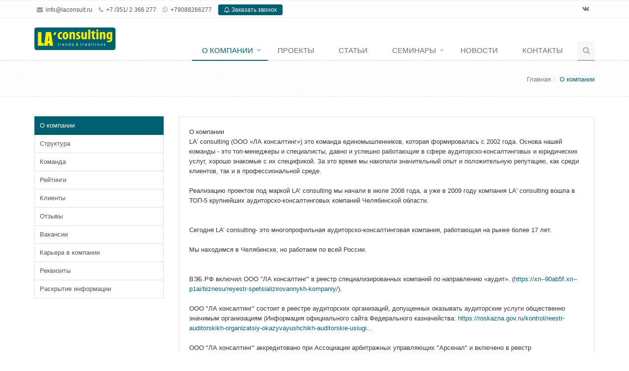

--- FILE ---
content_type: text/html; charset=UTF-8
request_url: https://laconsult.ru/about/
body_size: 6593
content:
<!DOCTYPE html>
<!--[if IE 8]> <html lang="en" class="ie8"> <![endif]-->
<!--[if IE 9]> <html lang="en" class="ie9"> <![endif]-->
<!--[if !IE]><!--> <html lang="en"> <!--<![endif]-->
<head>
    
	<meta http-equiv="Content-Type" content="text/html; charset=UTF-8" />
<meta name="description" content="Бухгалтерское агентство LA’consulting работает в сфере аудиторско-консалтинговых и юридических услуг с 2002 года не только в Челябинске, но и по всей России. В 2009 году вошла в ТОП-5 крупнейших аудиторско-консалтинговых компаний Челябинской области." />
<link href="//fonts.googleapis.com/css?family=Open+Sans:400,300,600&amp;subset=cyrillic,latin" type="text/css"  rel="stylesheet" />
<link href="//maxcdn.bootstrapcdn.com/font-awesome/4.4.0/css/font-awesome.min.css" type="text/css"  rel="stylesheet" />
<link href="/bitrix/cache/css/s1/bizsolutions.alpha/template_b931537cedd70ae6a69bc0378811f23a/template_b931537cedd70ae6a69bc0378811f23a_v1.css?1761543846393488" type="text/css"  data-template-style="true" rel="stylesheet" />
<link rel="shortcut icon" href="/favicon.ico">
<meta name="viewport" content="width=device-width, initial-scale=1.0">



<script  src="/bitrix/cache/js/s1/bizsolutions.alpha/template_e10f287e944c6a53e265c87c1f0f51e4/template_e10f287e944c6a53e265c87c1f0f51e4_v1.js?1761543846452305"></script>

	<title>ЛА консалтинг - многопрофильная бухгалтерская компания в Челябинске</title>
	<link rel="shortcut icon" href="/favicon.ico" type="image/x-icon">
	<link rel="icon" href="/favicon.ico" type="image/x-icon">
		<meta name="cmsmagazine" content="dfd5c6bcefa9b2c1f3a96e57c71933cc" />
	<meta name="mailru-verification" content="eedc309263ab32ce" />
	<script src="https://www.google.com/recaptcha/api.js?render=6LerBMIUAAAAAOVi1fWcLCpmQHi6GaytGKMSGxv-"></script>
	<script>
  grecaptcha.ready(function() {
      grecaptcha.execute('6LerBMIUAAAAAOVi1fWcLCpmQHi6GaytGKMSGxv-', {action: 'homepage'}).then(function(token) {
          $('form').each(function() {
			$(this).prepend('<input type="hidden" name="token" value="'+token+'">');
			$(this).prepend('<input type="hidden" name="action" value="homepage">');
		  });
      });
  });
  </script>
	<!-- Создание сайта: интернет-агентство creative.bz  -->
</head>

<body>

<!-- Yandex.Metrika counter -->
<script type="text/javascript" >
   (function(m,e,t,r,i,k,a){m[i]=m[i]||function(){(m[i].a=m[i].a||[]).push(arguments)};
   m[i].l=1*new Date();k=e.createElement(t),a=e.getElementsByTagName(t)[0],k.async=1,k.src=r,a.parentNode.insertBefore(k,a)})
   (window, document, "script", "https://mc.yandex.ru/metrika/tag.js", "ym");

   ym(42389944, "init", {
        clickmap:true,
        trackLinks:true,
        accurateTrackBounce:true,
        webvisor:true,
        trackHash:true
   });
</script>
<noscript><div><img src="https://mc.yandex.ru/watch/42389944" style="position:absolute; left:-9999px;" alt="" /></div></noscript>
<!-- /Yandex.Metrika counter -->

<!-- Yandex.Metrika counter -->
<div style="display:none;"><script type="text/javascript">
	(function(w, c) {
		(w[c] = w[c] || []).push(function() {
			try {
				w.yaCounter11010421 = new Ya.Metrika({id:11010421, enableAll: true, ut:"noindex"});
			}
			catch(e) { }
		});
	})(window, "yandex_metrika_callbacks");
</script></div>
<script src="//mc.yandex.ru/metrika/watch.js" type="text/javascript" defer="defer"></script>
<noscript><div><img src="//mc.yandex.ru/watch/11010421?ut=noindex" style="position:absolute; left:-9999px;" alt="" /></div></noscript>
<!-- /Yandex.Metrika counter -->


<div class="wrapper">
	<!--=== Header ===-->
	<div class="header">
		<div class="topbar-v1 visible-md-block visible-lg-block">
			<div class="container">
				<div class="row">
					<div class="col-md-6">
						<ul class="list-inline top-v1-contacts">
							<li>
								<i class="fa fa-envelope"></i>
								<a href="mailto:info@laconsult.ru">info@laconsult.ru</a><br>							</li>

							<li>
								
								<i class="fa fa-phone"> </i>
								+7 /351/ 2 366 277<br>
								
							</li>
							<li><i class="fa fa-whatsapp"></i> <a href="viber://chat?number="+79088266277">+79088266277</a> </li>

							<li class="call-back">
								<a href="/include/modals/modal.callback.php" class="btn-u btn-u-xs rounded" data-toggle="modal" data-target="#alpha-modal-sm">
									<span class="tooltips" data-toggle="tooltip" data-placement="bottom" data-original-title="Мы&nbsp;перезвоним&nbsp;сами">
    <i class="fa fa-bell-o"></i> Заказать&nbsp;звонок
</span>								</a>
							</li>
						</ul>
					</div>

					<div class="col-md-3">
						<div class="topbar">
												</div>
				</div>

				<div class="col-md-3">
					    <ul class="list-inline top-v1-data">
                    <li id="bx_3218110189_110">
                <a href="https://vk.com/laconsulting" target="_blank" class="tooltips" data-toggle="tooltip" data-placement="bottom" data-original-title="ВКонтакте">
                    <i class="fa fa-vk"></i>
                </a>
            </li>
                </ul>
    				</div>
			</div>
		</div>
	</div>

	<div class="container">
		<!-- Logo -->
		<div class="pull-left">
			<a class="logo" href="/">
<img class=""bg-fill width="165" src="/upload/content_site/logo.png" height="46">
</a>		</div>
		<!-- End Logo -->

		<!-- Toggle get grouped for better mobile display -->
		<button type="button" class="navbar-toggle" data-toggle="collapse" data-target=".navbar-responsive-collapse">
			<span class="sr-only">Переключение навигации</span>
			<span class="fa fa-bars"></span>
		</button>
		<!-- End Toggle -->
	</div><!--/end container-->

	<!-- Collect the nav links, forms, and other content for toggling -->
	<div class="collapse navbar-collapse mega-menu navbar-responsive-collapse">
		<div class="container">
			<!-- Search Block -->
			<ul class="nav navbar-nav">
    <li>
        <i class="search fa fa-search search-btn"></i>

        <div class="search-open">
            <form action="/search/index.php">
                <div class="input-group animated fadeInDown">
                    <input type="text" name="q" class="form-control" placeholder="Что искать?">
                    <span class="input-group-btn">
                        <button class="btn-u" type="submit" name="s">
                            Поиск                        </button>
                    </span>
                </div>
            </form>
        </div>
    </li>
</ul>			<!-- End Search Block -->

			<!-- Menu Block -->
			    <ul class="nav navbar-nav">
                            <li class="dropdown active">
                        <a href="/about/" class="dropdown-toggle" data-toggle="dropdown">О компании</a>
                        <ul class="dropdown-menu">
                                        <li><a href="/about">О компании</a></li>
                                        <li><a href="/about/struktura/">Структура</a></li>
                                        <li><a href="/about/our-team/">Команда</a></li>
                                        <li><a href="/about/reytingi/">Рейтинги</a></li>
                                        <li><a href="/about/clients/">Клиенты</a></li>
                                        <li><a href="/about/feedback/">Отзывы</a></li>
                                        <li><a href="/about/vacancy/">Вакансии</a></li>
                                        <li><a href="/about/career/">Карьера в компании</a></li>
                                        <li><a href="/about/details/">Реквизиты</a></li>
                                        <li><a href="/about/raskrytie-informatsii.php">Раскрытие информации</a></li>
                    </ul></li>                    <li><a href="/projects/">Проекты</a></li>
                                        <li><a href="/articles/">Статьи</a></li>
                                        <li class="dropdown">
                        <a href="/seminars/" class="dropdown-toggle" data-toggle="dropdown">Семинары</a>
                        <ul class="dropdown-menu">
                                        <li><a href="/seminars/seminary-dlya-bukhgalterov/">Анонс семинаров для бухгалтеров</a></li>
                    </ul></li>                    <li><a href="/news/">Новости</a></li>
                                        <li><a href="/contacts/">Контакты</a></li>
                        </ul>
    			<!-- End Menu Block -->
		</div><!--/end container-->
	</div><!--/navbar-collapse-->
</div>
<!--=== End Header ===-->

                	<div class="breadcrumbs">
        		<div class="container">
        			
        			<ul class="pull-right breadcrumb"><li><a href="/">Главная</a></li><li class="active">О компании</li></ul>        		</div>
        	</div>
        	        	<div class="container content">

                        	<div class="row">
            		<div class="col-md-3">    <ul class="list-group sidebar-nav-v1" id="sidebar-nav">
                    <li class="list-group-item active">
                                        <a href="/about">
                                                О компании                    </a>
                </li>
                                <li class="list-group-item">
                                        <a href="/about/struktura/">
                                                Структура                    </a>
                </li>
                                <li class="list-group-item">
                                        <a href="/about/our-team/">
                                                Команда                    </a>
                </li>
                                <li class="list-group-item">
                                        <a href="/about/reytingi/">
                                                Рейтинги                    </a>
                </li>
                                <li class="list-group-item">
                                        <a href="/about/clients/">
                                                Клиенты                    </a>
                </li>
                                <li class="list-group-item">
                                        <a href="/about/feedback/">
                                                Отзывы                    </a>
                </li>
                                <li class="list-group-item">
                                        <a href="/about/vacancy/">
                                                Вакансии                    </a>
                </li>
                                <li class="list-group-item">
                                        <a href="/about/career/">
                                                Карьера в компании                    </a>
                </li>
                                <li class="list-group-item">
                                        <a href="/about/details/">
                                                Реквизиты                    </a>
                </li>
                                <li class="list-group-item">
                                        <a href="/about/raskrytie-informatsii.php">
                                                Раскрытие информации                    </a>
                </li>
                    </ul>
    </div>
            		<div class="col-md-9">
                                                	<div class="tag-box tag-box-v3">
                        	                        	<div>
	 О компании <br>
	 LA’ consulting (ООО «ЛА консалтинг») это команда единомышленников, которая формировалась с 2002 года. Основа нашей команды - это топ-менеджеры и специалисты, давно и успешно работающие в сфере аудиторско-консалтинговых и юридических услуг, хорошо знакомые с их спецификой. За это время мы накопили значительный опыт и положительную репутацию, как среди клиентов, так и в профессиональной среде. <br>
 <br>
	 Реализацию проектов под маркой LA’ consulting мы начали в июле 2008 года, а уже в 2009 году компания LA' consulting вошла в ТОП-5 крупнейших аудиторско-консалтинговых компаний Челябинской области.<br>
 <br>
	<br>
	 Сегодня LA’ consulting- это многопрофильная аудиторско-консалтинговая компания, работающая на рынке более 17 лет. <br>
 <br>
	 Мы находимся в Челябинске, но работаем по всей России. <br>
 <br>
 <br>
	 ВЭБ.РФ включил ООО "ЛА консалтинг"&nbsp;в&nbsp;реестр специализированных компаний по направлению «аудит». (<a href="https://xn--90ab5f.xn--p1ai/biznesu/reyestr-spetsializirovannykh-kompaniy/">https://xn--90ab5f.xn--p1ai/biznesu/reyestr-spetsializirovannykh-kompaniy/</a>).<br>
 <br>
	 ООО "ЛА консалтинг" состоит в реестре аудиторских организаций, допущенных оказывать аудиторские услуги общественно значимым организациям (Информация официального сайта Федерального казначейства: <a href="https://roskazna.gov.ru/kontrol/reestr-auditorskikh-organizatsiy-okazyvayushchikh-auditorskie-uslugi-obshchestvenno-znachimym-organi/reestr-auditorskikh-organizatsiy/">https://roskazna.gov.ru/kontrol/reestr-auditorskikh-organizatsiy-okazyvayushchikh-auditorskie-uslugi...</a><br>
	<br>
	ООО "ЛА консалтинг" аккредитовано при Ассоциации арбитражных управляющих "Арсенал" и включено в реестр специализированных организаций по аудиторской деятельности.<br>
 <br>
	 В составе нашей команды 13 аттестованных аудиторов (работающих в штате и по совместительству) со значительным опытом реализации проектов для предприятий различных отраслей. <br>
 <br>
	 Ответственный подход к работе, поиск оригинальных и перспективных методик, постоянное повышение квалификации и фирменные технологии оказания услуг позволяют нам выполнять проекты любой степени сложности. <br>
 <br>
	 Уже более 15-ти лет в сотрудничестве с крупнейшими российскими аудиторскими компаниями (Р.О.С.ЭКСПЕРТИЗА, ФинЭкспертиза, ТОП Русь, 2К Аудит-Деловые консультации и др.) мы принимаем участие в аудиторских проверках крупнейших федеральных холдингов, таких как Группа ГАЗ, Роснефть, Почта России, Башнефть, НОВАТЭК, Комстар, РЖД, Газпромнефть, УралХимПласт и др. <br>
 <br>
 <img width="717" alt="GRS_4600.jpg" src="/upload/medialibrary/1fc/1fc764b17868196f93d2bf2ab5ed4ecc.jpg" height="477" title="GRS_4600.jpg"><br>
</div>
 <br>                        </div><!--/tag-box-->
                        </div><!--/col-md-9-->
            </div><!--/row-->
                    </div><!--/content-->
        
            <!--=== Footer Version 1 ===-->
            <div class='footer-v1'>
                <div class='footer'>
                    <div class='container'>
                        <div class='row'>
                            <!-- About -->
                            <div class='col-md-3 md-margin-bottom-40'>
                                <!-- Logo -->
                                <div class='pull-left'>
                                    <a class="logo" href="/"> <img width="140" alt="la_cons_logo.png" src="/upload/medialibrary/859/85979b7b0d5543863d2303949e27a6df.png" height="39" title="la_cons_logo.png"> </a>                                </div>
                                <!-- End Logo -->

                                <div class='company-info margin-bottom-20'>
                                    <p>
 <br>
</p>
<p>
</p>
<p>
	 Аудиторская деятельность, осуществляемая ООО «ЛА консалтинг», полностью соответствует действующему законодательству и основывается на нормативных правовых актах РФ и Международных стандартах аудита (МСА)
</p>
<p>
 <br>
</p>                                </div>
                            </div>
                            <!-- End About -->

                            <!-- Link List -->
                            <div class='col-md-3 md-margin-bottom-40'>
                                <div class='headline'><h2>Полезные Ссылки</h2></div>

                                    <ul class="list-unstyled link-list">
                        <li class="active">
                    <a href="/about/">О компании</a>
                    <i class="fa fa-angle-right"></i>
                </li>
                                <li>
                    <a href="/services/">Услуги</a>
                    <i class="fa fa-angle-right"></i>
                </li>
                                <li>
                    <a href="/projects/">Проекты</a>
                    <i class="fa fa-angle-right"></i>
                </li>
                                <li>
                    <a href="/articles/">Статьи</a>
                    <i class="fa fa-angle-right"></i>
                </li>
                                <li>
                    <a href="/seminars/">Семинары</a>
                    <i class="fa fa-angle-right"></i>
                </li>
                                <li>
                    <a href="/news/">Новости</a>
                    <i class="fa fa-angle-right"></i>
                </li>
                                <li>
                    <a href="/contacts/">Контакты</a>
                    <i class="fa fa-angle-right"></i>
                </li>
                    </ul>
                                </div><!--/col-md-3-->
                            <!-- End Link List -->

                            <!-- Address -->
                            <div class='col-md-3 map-img md-margin-bottom-40'>
                                <div class='headline'><h2>Наши Контакты</h2></div>

                                <address class='md-margin-bottom-40'>
                                    Челябинск, ул. Сулимова, 92 В<br>
 Телефон: <a href="tel:+79088266277">+7 /351/ 2 366 277<br>
 </a>
E-mail:&nbsp; <a href="mailto:info@laconsult.ru">info@laconsult.ru</a>                                </address>
                            </div><!--/col-md-3-->
                            <!-- End Address -->

                            <!-- Latest -->
                            <div class='col-md-3 md-margin-bottom-40'>
                                <div class='posts'>
                                    <div class='headline'><h2>Форма подписки</h2></div>

                                    <div class='company-info margin-bottom-20'>
                                        1980 подписчиков уже получают статьи консультантов компании и анонсы семинаров. А Вы среди них?                                    </div>

                                                                        
                                    
<div class="subscribe-form" id="subscribe-bottom">




<form action="#subscribe-bottom" method="post">




<div class="sub-form-string">
		<div class="field-input">
		<input type="text" name="sub_email" value="" placeholder="E-mail:" />
	</div>
</div>



<div class="sub-form-string">
		<div class="field-input">
		<img src="/bitrix/tools/captcha.php?captcha_sid=0be590219bfa226004d3d0b4ef551727"/>
	</div>
	<div class="field-input">
		<input type="text" name="sub_captcha" value="" placeholder="Введите текст с картинки" />
		<input type="hidden" name="sub_captcha_sid" value="0be590219bfa226004d3d0b4ef551727"/>
	</div>
	
</div>




	
		<input type="hidden" name="sub_type[]" value="1"/>

	


<div class="sub-form-string">
	<div class="field-input">
		<input type="submit" name="sub_submit" value="Подписаться"/>
	</div>
</div>

</form>
</div>
                                </div>
                            </div><!--/col-md-3-->
                            <!-- End Latest -->
                        </div>
                    </div>
                </div><!--/footer-->

                <div class='copyright'>
                    <div class='container'>
                        <div class='row'>
                            <div class='col-md-4'>
                                <p>
	 2022 © <a href="/">LA’ consulting</a>, г. Челябинск
</p>                            </div>
                            <!-- Composite Banner -->
                            <div class="col-sm-4">
                                <div class="text-center margin-top-10" id="bx-composite-banner"></div>
                                <p>﻿Создание cайтов: <a href="https://creative.bz/" target="_blank"><b>CREATIVE</b></a></p>
                            </div>
                            <!-- Social Links -->
                            <div class='col-md-4'>
                                    <ul class="footer-socials list-inline">
                    <li id="bx_651765591_110">
                <a href="https://vk.com/laconsulting" target="_blank" class="tooltips" data-toggle="tooltip" data-placement="top" data-original-title="ВКонтакте">
                    <i class="fa fa-vk"></i>
                </a>
            </li>
                </ul>
                                </div>
                            <!-- End Social Links -->
                        </div>
                    </div>
                </div><!--/copyright-->
            </div>
            <!--=== End Footer Version 1 ===-->

            <div class="modal fade" id="alpha-modal" tabindex="-1" role="dialog" aria-labelledby="modal-label" aria-hidden="true">
                <div class="modal-dialog">
                    <div class="modal-content"></div>
                </div>
            </div>

            <div class="modal fade" id="alpha-modal-sm" tabindex="-1" role="dialog" aria-labelledby="modal-label" aria-hidden="true">
                <div class="modal-dialog modal-sm">
                    <div class="modal-content"></div>
                </div>
            </div>
        </div><!--/wrapper-->
                <script type='text/javascript'>
            jQuery(document).ready(function() {
                App.init();
                App.initCounter();
                App.initParallaxBg();
                OwlCarousel.initOwlCarousel();

                // Bootstrap remote Modal Box clear content on hide
                $('#alpha-modal, #alpha-modal-sm').on('hidden.bs.modal', function (e) {
                    $(e.target).removeData('bs.modal');
                });
            });
        </script>
        <!--[if lt IE 9]>
            <script src="/bitrix/templates/bizsolutions.alpha/plugins/respond.min.js"></script>
            <script src="/bitrix/templates/bizsolutions.alpha/plugins/html5shiv.min.js"></script>
            <script src="/bitrix/templates/bizsolutions.alpha/plugins/placeholder-IE-fixes.min.js"></script>
        <![endif]-->
    </body>
</html>

--- FILE ---
content_type: text/html; charset=utf-8
request_url: https://www.google.com/recaptcha/api2/anchor?ar=1&k=6LerBMIUAAAAAOVi1fWcLCpmQHi6GaytGKMSGxv-&co=aHR0cHM6Ly9sYWNvbnN1bHQucnU6NDQz&hl=en&v=PoyoqOPhxBO7pBk68S4YbpHZ&size=invisible&anchor-ms=20000&execute-ms=30000&cb=5fahi3yq9cdz
body_size: 48480
content:
<!DOCTYPE HTML><html dir="ltr" lang="en"><head><meta http-equiv="Content-Type" content="text/html; charset=UTF-8">
<meta http-equiv="X-UA-Compatible" content="IE=edge">
<title>reCAPTCHA</title>
<style type="text/css">
/* cyrillic-ext */
@font-face {
  font-family: 'Roboto';
  font-style: normal;
  font-weight: 400;
  font-stretch: 100%;
  src: url(//fonts.gstatic.com/s/roboto/v48/KFO7CnqEu92Fr1ME7kSn66aGLdTylUAMa3GUBHMdazTgWw.woff2) format('woff2');
  unicode-range: U+0460-052F, U+1C80-1C8A, U+20B4, U+2DE0-2DFF, U+A640-A69F, U+FE2E-FE2F;
}
/* cyrillic */
@font-face {
  font-family: 'Roboto';
  font-style: normal;
  font-weight: 400;
  font-stretch: 100%;
  src: url(//fonts.gstatic.com/s/roboto/v48/KFO7CnqEu92Fr1ME7kSn66aGLdTylUAMa3iUBHMdazTgWw.woff2) format('woff2');
  unicode-range: U+0301, U+0400-045F, U+0490-0491, U+04B0-04B1, U+2116;
}
/* greek-ext */
@font-face {
  font-family: 'Roboto';
  font-style: normal;
  font-weight: 400;
  font-stretch: 100%;
  src: url(//fonts.gstatic.com/s/roboto/v48/KFO7CnqEu92Fr1ME7kSn66aGLdTylUAMa3CUBHMdazTgWw.woff2) format('woff2');
  unicode-range: U+1F00-1FFF;
}
/* greek */
@font-face {
  font-family: 'Roboto';
  font-style: normal;
  font-weight: 400;
  font-stretch: 100%;
  src: url(//fonts.gstatic.com/s/roboto/v48/KFO7CnqEu92Fr1ME7kSn66aGLdTylUAMa3-UBHMdazTgWw.woff2) format('woff2');
  unicode-range: U+0370-0377, U+037A-037F, U+0384-038A, U+038C, U+038E-03A1, U+03A3-03FF;
}
/* math */
@font-face {
  font-family: 'Roboto';
  font-style: normal;
  font-weight: 400;
  font-stretch: 100%;
  src: url(//fonts.gstatic.com/s/roboto/v48/KFO7CnqEu92Fr1ME7kSn66aGLdTylUAMawCUBHMdazTgWw.woff2) format('woff2');
  unicode-range: U+0302-0303, U+0305, U+0307-0308, U+0310, U+0312, U+0315, U+031A, U+0326-0327, U+032C, U+032F-0330, U+0332-0333, U+0338, U+033A, U+0346, U+034D, U+0391-03A1, U+03A3-03A9, U+03B1-03C9, U+03D1, U+03D5-03D6, U+03F0-03F1, U+03F4-03F5, U+2016-2017, U+2034-2038, U+203C, U+2040, U+2043, U+2047, U+2050, U+2057, U+205F, U+2070-2071, U+2074-208E, U+2090-209C, U+20D0-20DC, U+20E1, U+20E5-20EF, U+2100-2112, U+2114-2115, U+2117-2121, U+2123-214F, U+2190, U+2192, U+2194-21AE, U+21B0-21E5, U+21F1-21F2, U+21F4-2211, U+2213-2214, U+2216-22FF, U+2308-230B, U+2310, U+2319, U+231C-2321, U+2336-237A, U+237C, U+2395, U+239B-23B7, U+23D0, U+23DC-23E1, U+2474-2475, U+25AF, U+25B3, U+25B7, U+25BD, U+25C1, U+25CA, U+25CC, U+25FB, U+266D-266F, U+27C0-27FF, U+2900-2AFF, U+2B0E-2B11, U+2B30-2B4C, U+2BFE, U+3030, U+FF5B, U+FF5D, U+1D400-1D7FF, U+1EE00-1EEFF;
}
/* symbols */
@font-face {
  font-family: 'Roboto';
  font-style: normal;
  font-weight: 400;
  font-stretch: 100%;
  src: url(//fonts.gstatic.com/s/roboto/v48/KFO7CnqEu92Fr1ME7kSn66aGLdTylUAMaxKUBHMdazTgWw.woff2) format('woff2');
  unicode-range: U+0001-000C, U+000E-001F, U+007F-009F, U+20DD-20E0, U+20E2-20E4, U+2150-218F, U+2190, U+2192, U+2194-2199, U+21AF, U+21E6-21F0, U+21F3, U+2218-2219, U+2299, U+22C4-22C6, U+2300-243F, U+2440-244A, U+2460-24FF, U+25A0-27BF, U+2800-28FF, U+2921-2922, U+2981, U+29BF, U+29EB, U+2B00-2BFF, U+4DC0-4DFF, U+FFF9-FFFB, U+10140-1018E, U+10190-1019C, U+101A0, U+101D0-101FD, U+102E0-102FB, U+10E60-10E7E, U+1D2C0-1D2D3, U+1D2E0-1D37F, U+1F000-1F0FF, U+1F100-1F1AD, U+1F1E6-1F1FF, U+1F30D-1F30F, U+1F315, U+1F31C, U+1F31E, U+1F320-1F32C, U+1F336, U+1F378, U+1F37D, U+1F382, U+1F393-1F39F, U+1F3A7-1F3A8, U+1F3AC-1F3AF, U+1F3C2, U+1F3C4-1F3C6, U+1F3CA-1F3CE, U+1F3D4-1F3E0, U+1F3ED, U+1F3F1-1F3F3, U+1F3F5-1F3F7, U+1F408, U+1F415, U+1F41F, U+1F426, U+1F43F, U+1F441-1F442, U+1F444, U+1F446-1F449, U+1F44C-1F44E, U+1F453, U+1F46A, U+1F47D, U+1F4A3, U+1F4B0, U+1F4B3, U+1F4B9, U+1F4BB, U+1F4BF, U+1F4C8-1F4CB, U+1F4D6, U+1F4DA, U+1F4DF, U+1F4E3-1F4E6, U+1F4EA-1F4ED, U+1F4F7, U+1F4F9-1F4FB, U+1F4FD-1F4FE, U+1F503, U+1F507-1F50B, U+1F50D, U+1F512-1F513, U+1F53E-1F54A, U+1F54F-1F5FA, U+1F610, U+1F650-1F67F, U+1F687, U+1F68D, U+1F691, U+1F694, U+1F698, U+1F6AD, U+1F6B2, U+1F6B9-1F6BA, U+1F6BC, U+1F6C6-1F6CF, U+1F6D3-1F6D7, U+1F6E0-1F6EA, U+1F6F0-1F6F3, U+1F6F7-1F6FC, U+1F700-1F7FF, U+1F800-1F80B, U+1F810-1F847, U+1F850-1F859, U+1F860-1F887, U+1F890-1F8AD, U+1F8B0-1F8BB, U+1F8C0-1F8C1, U+1F900-1F90B, U+1F93B, U+1F946, U+1F984, U+1F996, U+1F9E9, U+1FA00-1FA6F, U+1FA70-1FA7C, U+1FA80-1FA89, U+1FA8F-1FAC6, U+1FACE-1FADC, U+1FADF-1FAE9, U+1FAF0-1FAF8, U+1FB00-1FBFF;
}
/* vietnamese */
@font-face {
  font-family: 'Roboto';
  font-style: normal;
  font-weight: 400;
  font-stretch: 100%;
  src: url(//fonts.gstatic.com/s/roboto/v48/KFO7CnqEu92Fr1ME7kSn66aGLdTylUAMa3OUBHMdazTgWw.woff2) format('woff2');
  unicode-range: U+0102-0103, U+0110-0111, U+0128-0129, U+0168-0169, U+01A0-01A1, U+01AF-01B0, U+0300-0301, U+0303-0304, U+0308-0309, U+0323, U+0329, U+1EA0-1EF9, U+20AB;
}
/* latin-ext */
@font-face {
  font-family: 'Roboto';
  font-style: normal;
  font-weight: 400;
  font-stretch: 100%;
  src: url(//fonts.gstatic.com/s/roboto/v48/KFO7CnqEu92Fr1ME7kSn66aGLdTylUAMa3KUBHMdazTgWw.woff2) format('woff2');
  unicode-range: U+0100-02BA, U+02BD-02C5, U+02C7-02CC, U+02CE-02D7, U+02DD-02FF, U+0304, U+0308, U+0329, U+1D00-1DBF, U+1E00-1E9F, U+1EF2-1EFF, U+2020, U+20A0-20AB, U+20AD-20C0, U+2113, U+2C60-2C7F, U+A720-A7FF;
}
/* latin */
@font-face {
  font-family: 'Roboto';
  font-style: normal;
  font-weight: 400;
  font-stretch: 100%;
  src: url(//fonts.gstatic.com/s/roboto/v48/KFO7CnqEu92Fr1ME7kSn66aGLdTylUAMa3yUBHMdazQ.woff2) format('woff2');
  unicode-range: U+0000-00FF, U+0131, U+0152-0153, U+02BB-02BC, U+02C6, U+02DA, U+02DC, U+0304, U+0308, U+0329, U+2000-206F, U+20AC, U+2122, U+2191, U+2193, U+2212, U+2215, U+FEFF, U+FFFD;
}
/* cyrillic-ext */
@font-face {
  font-family: 'Roboto';
  font-style: normal;
  font-weight: 500;
  font-stretch: 100%;
  src: url(//fonts.gstatic.com/s/roboto/v48/KFO7CnqEu92Fr1ME7kSn66aGLdTylUAMa3GUBHMdazTgWw.woff2) format('woff2');
  unicode-range: U+0460-052F, U+1C80-1C8A, U+20B4, U+2DE0-2DFF, U+A640-A69F, U+FE2E-FE2F;
}
/* cyrillic */
@font-face {
  font-family: 'Roboto';
  font-style: normal;
  font-weight: 500;
  font-stretch: 100%;
  src: url(//fonts.gstatic.com/s/roboto/v48/KFO7CnqEu92Fr1ME7kSn66aGLdTylUAMa3iUBHMdazTgWw.woff2) format('woff2');
  unicode-range: U+0301, U+0400-045F, U+0490-0491, U+04B0-04B1, U+2116;
}
/* greek-ext */
@font-face {
  font-family: 'Roboto';
  font-style: normal;
  font-weight: 500;
  font-stretch: 100%;
  src: url(//fonts.gstatic.com/s/roboto/v48/KFO7CnqEu92Fr1ME7kSn66aGLdTylUAMa3CUBHMdazTgWw.woff2) format('woff2');
  unicode-range: U+1F00-1FFF;
}
/* greek */
@font-face {
  font-family: 'Roboto';
  font-style: normal;
  font-weight: 500;
  font-stretch: 100%;
  src: url(//fonts.gstatic.com/s/roboto/v48/KFO7CnqEu92Fr1ME7kSn66aGLdTylUAMa3-UBHMdazTgWw.woff2) format('woff2');
  unicode-range: U+0370-0377, U+037A-037F, U+0384-038A, U+038C, U+038E-03A1, U+03A3-03FF;
}
/* math */
@font-face {
  font-family: 'Roboto';
  font-style: normal;
  font-weight: 500;
  font-stretch: 100%;
  src: url(//fonts.gstatic.com/s/roboto/v48/KFO7CnqEu92Fr1ME7kSn66aGLdTylUAMawCUBHMdazTgWw.woff2) format('woff2');
  unicode-range: U+0302-0303, U+0305, U+0307-0308, U+0310, U+0312, U+0315, U+031A, U+0326-0327, U+032C, U+032F-0330, U+0332-0333, U+0338, U+033A, U+0346, U+034D, U+0391-03A1, U+03A3-03A9, U+03B1-03C9, U+03D1, U+03D5-03D6, U+03F0-03F1, U+03F4-03F5, U+2016-2017, U+2034-2038, U+203C, U+2040, U+2043, U+2047, U+2050, U+2057, U+205F, U+2070-2071, U+2074-208E, U+2090-209C, U+20D0-20DC, U+20E1, U+20E5-20EF, U+2100-2112, U+2114-2115, U+2117-2121, U+2123-214F, U+2190, U+2192, U+2194-21AE, U+21B0-21E5, U+21F1-21F2, U+21F4-2211, U+2213-2214, U+2216-22FF, U+2308-230B, U+2310, U+2319, U+231C-2321, U+2336-237A, U+237C, U+2395, U+239B-23B7, U+23D0, U+23DC-23E1, U+2474-2475, U+25AF, U+25B3, U+25B7, U+25BD, U+25C1, U+25CA, U+25CC, U+25FB, U+266D-266F, U+27C0-27FF, U+2900-2AFF, U+2B0E-2B11, U+2B30-2B4C, U+2BFE, U+3030, U+FF5B, U+FF5D, U+1D400-1D7FF, U+1EE00-1EEFF;
}
/* symbols */
@font-face {
  font-family: 'Roboto';
  font-style: normal;
  font-weight: 500;
  font-stretch: 100%;
  src: url(//fonts.gstatic.com/s/roboto/v48/KFO7CnqEu92Fr1ME7kSn66aGLdTylUAMaxKUBHMdazTgWw.woff2) format('woff2');
  unicode-range: U+0001-000C, U+000E-001F, U+007F-009F, U+20DD-20E0, U+20E2-20E4, U+2150-218F, U+2190, U+2192, U+2194-2199, U+21AF, U+21E6-21F0, U+21F3, U+2218-2219, U+2299, U+22C4-22C6, U+2300-243F, U+2440-244A, U+2460-24FF, U+25A0-27BF, U+2800-28FF, U+2921-2922, U+2981, U+29BF, U+29EB, U+2B00-2BFF, U+4DC0-4DFF, U+FFF9-FFFB, U+10140-1018E, U+10190-1019C, U+101A0, U+101D0-101FD, U+102E0-102FB, U+10E60-10E7E, U+1D2C0-1D2D3, U+1D2E0-1D37F, U+1F000-1F0FF, U+1F100-1F1AD, U+1F1E6-1F1FF, U+1F30D-1F30F, U+1F315, U+1F31C, U+1F31E, U+1F320-1F32C, U+1F336, U+1F378, U+1F37D, U+1F382, U+1F393-1F39F, U+1F3A7-1F3A8, U+1F3AC-1F3AF, U+1F3C2, U+1F3C4-1F3C6, U+1F3CA-1F3CE, U+1F3D4-1F3E0, U+1F3ED, U+1F3F1-1F3F3, U+1F3F5-1F3F7, U+1F408, U+1F415, U+1F41F, U+1F426, U+1F43F, U+1F441-1F442, U+1F444, U+1F446-1F449, U+1F44C-1F44E, U+1F453, U+1F46A, U+1F47D, U+1F4A3, U+1F4B0, U+1F4B3, U+1F4B9, U+1F4BB, U+1F4BF, U+1F4C8-1F4CB, U+1F4D6, U+1F4DA, U+1F4DF, U+1F4E3-1F4E6, U+1F4EA-1F4ED, U+1F4F7, U+1F4F9-1F4FB, U+1F4FD-1F4FE, U+1F503, U+1F507-1F50B, U+1F50D, U+1F512-1F513, U+1F53E-1F54A, U+1F54F-1F5FA, U+1F610, U+1F650-1F67F, U+1F687, U+1F68D, U+1F691, U+1F694, U+1F698, U+1F6AD, U+1F6B2, U+1F6B9-1F6BA, U+1F6BC, U+1F6C6-1F6CF, U+1F6D3-1F6D7, U+1F6E0-1F6EA, U+1F6F0-1F6F3, U+1F6F7-1F6FC, U+1F700-1F7FF, U+1F800-1F80B, U+1F810-1F847, U+1F850-1F859, U+1F860-1F887, U+1F890-1F8AD, U+1F8B0-1F8BB, U+1F8C0-1F8C1, U+1F900-1F90B, U+1F93B, U+1F946, U+1F984, U+1F996, U+1F9E9, U+1FA00-1FA6F, U+1FA70-1FA7C, U+1FA80-1FA89, U+1FA8F-1FAC6, U+1FACE-1FADC, U+1FADF-1FAE9, U+1FAF0-1FAF8, U+1FB00-1FBFF;
}
/* vietnamese */
@font-face {
  font-family: 'Roboto';
  font-style: normal;
  font-weight: 500;
  font-stretch: 100%;
  src: url(//fonts.gstatic.com/s/roboto/v48/KFO7CnqEu92Fr1ME7kSn66aGLdTylUAMa3OUBHMdazTgWw.woff2) format('woff2');
  unicode-range: U+0102-0103, U+0110-0111, U+0128-0129, U+0168-0169, U+01A0-01A1, U+01AF-01B0, U+0300-0301, U+0303-0304, U+0308-0309, U+0323, U+0329, U+1EA0-1EF9, U+20AB;
}
/* latin-ext */
@font-face {
  font-family: 'Roboto';
  font-style: normal;
  font-weight: 500;
  font-stretch: 100%;
  src: url(//fonts.gstatic.com/s/roboto/v48/KFO7CnqEu92Fr1ME7kSn66aGLdTylUAMa3KUBHMdazTgWw.woff2) format('woff2');
  unicode-range: U+0100-02BA, U+02BD-02C5, U+02C7-02CC, U+02CE-02D7, U+02DD-02FF, U+0304, U+0308, U+0329, U+1D00-1DBF, U+1E00-1E9F, U+1EF2-1EFF, U+2020, U+20A0-20AB, U+20AD-20C0, U+2113, U+2C60-2C7F, U+A720-A7FF;
}
/* latin */
@font-face {
  font-family: 'Roboto';
  font-style: normal;
  font-weight: 500;
  font-stretch: 100%;
  src: url(//fonts.gstatic.com/s/roboto/v48/KFO7CnqEu92Fr1ME7kSn66aGLdTylUAMa3yUBHMdazQ.woff2) format('woff2');
  unicode-range: U+0000-00FF, U+0131, U+0152-0153, U+02BB-02BC, U+02C6, U+02DA, U+02DC, U+0304, U+0308, U+0329, U+2000-206F, U+20AC, U+2122, U+2191, U+2193, U+2212, U+2215, U+FEFF, U+FFFD;
}
/* cyrillic-ext */
@font-face {
  font-family: 'Roboto';
  font-style: normal;
  font-weight: 900;
  font-stretch: 100%;
  src: url(//fonts.gstatic.com/s/roboto/v48/KFO7CnqEu92Fr1ME7kSn66aGLdTylUAMa3GUBHMdazTgWw.woff2) format('woff2');
  unicode-range: U+0460-052F, U+1C80-1C8A, U+20B4, U+2DE0-2DFF, U+A640-A69F, U+FE2E-FE2F;
}
/* cyrillic */
@font-face {
  font-family: 'Roboto';
  font-style: normal;
  font-weight: 900;
  font-stretch: 100%;
  src: url(//fonts.gstatic.com/s/roboto/v48/KFO7CnqEu92Fr1ME7kSn66aGLdTylUAMa3iUBHMdazTgWw.woff2) format('woff2');
  unicode-range: U+0301, U+0400-045F, U+0490-0491, U+04B0-04B1, U+2116;
}
/* greek-ext */
@font-face {
  font-family: 'Roboto';
  font-style: normal;
  font-weight: 900;
  font-stretch: 100%;
  src: url(//fonts.gstatic.com/s/roboto/v48/KFO7CnqEu92Fr1ME7kSn66aGLdTylUAMa3CUBHMdazTgWw.woff2) format('woff2');
  unicode-range: U+1F00-1FFF;
}
/* greek */
@font-face {
  font-family: 'Roboto';
  font-style: normal;
  font-weight: 900;
  font-stretch: 100%;
  src: url(//fonts.gstatic.com/s/roboto/v48/KFO7CnqEu92Fr1ME7kSn66aGLdTylUAMa3-UBHMdazTgWw.woff2) format('woff2');
  unicode-range: U+0370-0377, U+037A-037F, U+0384-038A, U+038C, U+038E-03A1, U+03A3-03FF;
}
/* math */
@font-face {
  font-family: 'Roboto';
  font-style: normal;
  font-weight: 900;
  font-stretch: 100%;
  src: url(//fonts.gstatic.com/s/roboto/v48/KFO7CnqEu92Fr1ME7kSn66aGLdTylUAMawCUBHMdazTgWw.woff2) format('woff2');
  unicode-range: U+0302-0303, U+0305, U+0307-0308, U+0310, U+0312, U+0315, U+031A, U+0326-0327, U+032C, U+032F-0330, U+0332-0333, U+0338, U+033A, U+0346, U+034D, U+0391-03A1, U+03A3-03A9, U+03B1-03C9, U+03D1, U+03D5-03D6, U+03F0-03F1, U+03F4-03F5, U+2016-2017, U+2034-2038, U+203C, U+2040, U+2043, U+2047, U+2050, U+2057, U+205F, U+2070-2071, U+2074-208E, U+2090-209C, U+20D0-20DC, U+20E1, U+20E5-20EF, U+2100-2112, U+2114-2115, U+2117-2121, U+2123-214F, U+2190, U+2192, U+2194-21AE, U+21B0-21E5, U+21F1-21F2, U+21F4-2211, U+2213-2214, U+2216-22FF, U+2308-230B, U+2310, U+2319, U+231C-2321, U+2336-237A, U+237C, U+2395, U+239B-23B7, U+23D0, U+23DC-23E1, U+2474-2475, U+25AF, U+25B3, U+25B7, U+25BD, U+25C1, U+25CA, U+25CC, U+25FB, U+266D-266F, U+27C0-27FF, U+2900-2AFF, U+2B0E-2B11, U+2B30-2B4C, U+2BFE, U+3030, U+FF5B, U+FF5D, U+1D400-1D7FF, U+1EE00-1EEFF;
}
/* symbols */
@font-face {
  font-family: 'Roboto';
  font-style: normal;
  font-weight: 900;
  font-stretch: 100%;
  src: url(//fonts.gstatic.com/s/roboto/v48/KFO7CnqEu92Fr1ME7kSn66aGLdTylUAMaxKUBHMdazTgWw.woff2) format('woff2');
  unicode-range: U+0001-000C, U+000E-001F, U+007F-009F, U+20DD-20E0, U+20E2-20E4, U+2150-218F, U+2190, U+2192, U+2194-2199, U+21AF, U+21E6-21F0, U+21F3, U+2218-2219, U+2299, U+22C4-22C6, U+2300-243F, U+2440-244A, U+2460-24FF, U+25A0-27BF, U+2800-28FF, U+2921-2922, U+2981, U+29BF, U+29EB, U+2B00-2BFF, U+4DC0-4DFF, U+FFF9-FFFB, U+10140-1018E, U+10190-1019C, U+101A0, U+101D0-101FD, U+102E0-102FB, U+10E60-10E7E, U+1D2C0-1D2D3, U+1D2E0-1D37F, U+1F000-1F0FF, U+1F100-1F1AD, U+1F1E6-1F1FF, U+1F30D-1F30F, U+1F315, U+1F31C, U+1F31E, U+1F320-1F32C, U+1F336, U+1F378, U+1F37D, U+1F382, U+1F393-1F39F, U+1F3A7-1F3A8, U+1F3AC-1F3AF, U+1F3C2, U+1F3C4-1F3C6, U+1F3CA-1F3CE, U+1F3D4-1F3E0, U+1F3ED, U+1F3F1-1F3F3, U+1F3F5-1F3F7, U+1F408, U+1F415, U+1F41F, U+1F426, U+1F43F, U+1F441-1F442, U+1F444, U+1F446-1F449, U+1F44C-1F44E, U+1F453, U+1F46A, U+1F47D, U+1F4A3, U+1F4B0, U+1F4B3, U+1F4B9, U+1F4BB, U+1F4BF, U+1F4C8-1F4CB, U+1F4D6, U+1F4DA, U+1F4DF, U+1F4E3-1F4E6, U+1F4EA-1F4ED, U+1F4F7, U+1F4F9-1F4FB, U+1F4FD-1F4FE, U+1F503, U+1F507-1F50B, U+1F50D, U+1F512-1F513, U+1F53E-1F54A, U+1F54F-1F5FA, U+1F610, U+1F650-1F67F, U+1F687, U+1F68D, U+1F691, U+1F694, U+1F698, U+1F6AD, U+1F6B2, U+1F6B9-1F6BA, U+1F6BC, U+1F6C6-1F6CF, U+1F6D3-1F6D7, U+1F6E0-1F6EA, U+1F6F0-1F6F3, U+1F6F7-1F6FC, U+1F700-1F7FF, U+1F800-1F80B, U+1F810-1F847, U+1F850-1F859, U+1F860-1F887, U+1F890-1F8AD, U+1F8B0-1F8BB, U+1F8C0-1F8C1, U+1F900-1F90B, U+1F93B, U+1F946, U+1F984, U+1F996, U+1F9E9, U+1FA00-1FA6F, U+1FA70-1FA7C, U+1FA80-1FA89, U+1FA8F-1FAC6, U+1FACE-1FADC, U+1FADF-1FAE9, U+1FAF0-1FAF8, U+1FB00-1FBFF;
}
/* vietnamese */
@font-face {
  font-family: 'Roboto';
  font-style: normal;
  font-weight: 900;
  font-stretch: 100%;
  src: url(//fonts.gstatic.com/s/roboto/v48/KFO7CnqEu92Fr1ME7kSn66aGLdTylUAMa3OUBHMdazTgWw.woff2) format('woff2');
  unicode-range: U+0102-0103, U+0110-0111, U+0128-0129, U+0168-0169, U+01A0-01A1, U+01AF-01B0, U+0300-0301, U+0303-0304, U+0308-0309, U+0323, U+0329, U+1EA0-1EF9, U+20AB;
}
/* latin-ext */
@font-face {
  font-family: 'Roboto';
  font-style: normal;
  font-weight: 900;
  font-stretch: 100%;
  src: url(//fonts.gstatic.com/s/roboto/v48/KFO7CnqEu92Fr1ME7kSn66aGLdTylUAMa3KUBHMdazTgWw.woff2) format('woff2');
  unicode-range: U+0100-02BA, U+02BD-02C5, U+02C7-02CC, U+02CE-02D7, U+02DD-02FF, U+0304, U+0308, U+0329, U+1D00-1DBF, U+1E00-1E9F, U+1EF2-1EFF, U+2020, U+20A0-20AB, U+20AD-20C0, U+2113, U+2C60-2C7F, U+A720-A7FF;
}
/* latin */
@font-face {
  font-family: 'Roboto';
  font-style: normal;
  font-weight: 900;
  font-stretch: 100%;
  src: url(//fonts.gstatic.com/s/roboto/v48/KFO7CnqEu92Fr1ME7kSn66aGLdTylUAMa3yUBHMdazQ.woff2) format('woff2');
  unicode-range: U+0000-00FF, U+0131, U+0152-0153, U+02BB-02BC, U+02C6, U+02DA, U+02DC, U+0304, U+0308, U+0329, U+2000-206F, U+20AC, U+2122, U+2191, U+2193, U+2212, U+2215, U+FEFF, U+FFFD;
}

</style>
<link rel="stylesheet" type="text/css" href="https://www.gstatic.com/recaptcha/releases/PoyoqOPhxBO7pBk68S4YbpHZ/styles__ltr.css">
<script nonce="EYNddJAsqpaU76HeyA6CkA" type="text/javascript">window['__recaptcha_api'] = 'https://www.google.com/recaptcha/api2/';</script>
<script type="text/javascript" src="https://www.gstatic.com/recaptcha/releases/PoyoqOPhxBO7pBk68S4YbpHZ/recaptcha__en.js" nonce="EYNddJAsqpaU76HeyA6CkA">
      
    </script></head>
<body><div id="rc-anchor-alert" class="rc-anchor-alert"></div>
<input type="hidden" id="recaptcha-token" value="[base64]">
<script type="text/javascript" nonce="EYNddJAsqpaU76HeyA6CkA">
      recaptcha.anchor.Main.init("[\x22ainput\x22,[\x22bgdata\x22,\x22\x22,\[base64]/[base64]/[base64]/[base64]/[base64]/[base64]/KGcoTywyNTMsTy5PKSxVRyhPLEMpKTpnKE8sMjUzLEMpLE8pKSxsKSksTykpfSxieT1mdW5jdGlvbihDLE8sdSxsKXtmb3IobD0odT1SKEMpLDApO08+MDtPLS0pbD1sPDw4fFooQyk7ZyhDLHUsbCl9LFVHPWZ1bmN0aW9uKEMsTyl7Qy5pLmxlbmd0aD4xMDQ/[base64]/[base64]/[base64]/[base64]/[base64]/[base64]/[base64]\\u003d\x22,\[base64]\\u003d\\u003d\x22,\x22NcKUUcK4JcKfwopJwpPCkjgFwr95w47DlCpEwrzCvl8nwrrDolt6FsOfwohAw6HDnmzCjF8fwovCs8O/[base64]/[base64]/[base64]/[base64]/[base64]/CosKrLhfCs39Tw4kywrF4P8K5IhElTcKeaVHDshkmwqkdw5DCu8OVXcKqZcOiwp9RwqjCqMKZb8O1SsKmR8O6PFw1w4HCucKgNVjCpF3DpMOaaQUNKz8WU1zChMO5JMKYw5F+F8Okw7BaJyHCtC/[base64]/wrVTwoVgC2RIwpbCusKHNcOoeHrDlGstwq3DkMOtw7fDinhsw6jDvcKCWsK9UhpxezHDmVU0csKGwq3Dt2YiFm1aYy/[base64]/Dn2nDsl3CkQXCmMKqGMKhGMKUMsKRcmDCuUdYwq7ClmIAKGM0CjrDoUjChCbDvsK/ZE5Iwrpawolxw7LDisOgUGo9w5nCo8KwwpzDi8KWwrPDlMKmIVLCkxhPLsONwrbDo0cIwqlMa2XCsH1lw77CssKLawvCo8KeZMOfw6nDkzw+CMOswpDCjBFCNcO0w4ohw6pWw6PDvzzDpxsHTMOGw4MOw6AhwqwcfcO1TxTDt8Kzwp4/TsKuecOIdhjDhcKaMkIvw7ASwojCo8KUSXHDjsOrYMODXsKLW8O0bMKHPsOqwqnCtyYEwrdkYMOeDsKTw5lcw51MdMOdRMKAdcKscsK+wr16K1XCvAbDusOBwpfCt8OOc8K7wqbCtsKzw4MkMMKzI8K8w7UGwrsow7xuwqt/[base64]/[base64]/[base64]/[base64]/DicKuChXCtcK0EcOSw5R1JEnChwhcRT7DpER5woVtwpXDhDUUw6QjecK6SFtpL8OGw4sSwoF/VApsMMOyw5MzGMKyZcKWTcO3aH7Cq8Ojw6ljw7HDssOcwqvDh8O0SDzDu8OzLsOYAMKvGWfDhh/Cr8O6w6PDosKow5xIwqrCp8OWwrjCpsK8fl5rTsKzwo5Lw4/[base64]/BsOPw4rCh1NMElMZGl4QKDUew5zDryZ5VcOpw4rDtMOIw5LCssO7VsOgwp3DhcKyw5/Cty5eecOfR17DjcOdw7Q0w6HDksOAFcKqQ0LDuSHClnBtw4nChcK/w69LKU0CJMKHFHPCssOyworDk1ZFJMOAYgjDvFUYw4PCtMKiMgXDoS0Gw4rCgiLDhzJPKF/CuBEGMTogFcKhw4DDhTXDvcKqf2UuwqhFwqzCuQ8uNcKfHijCpDZfw4/CiVkGb8KQw4bDj39xLRfCscK2CxIFXlrCtlpXw7pew4I0IWh8w7g0fMO0XMKhHwQTF0d7w7TDocOvZ3PDpSsYR3fChn1oUMO8OsKaw4xJUFlmwpIIw4/CnmPCnsK5wrZaWGfDhsKZZHHCngt4w5F2HhA1EyhxwoXDg8O9w5fCpMKVw4LDq1zCg1BkQcO7w5lJdcKOLGfCmnx/[base64]/[base64]/Cn8OvMMK0D8O5OMKjw5XCjsKgwqBmDgRAw43DscOow4jDkcKgwrZ0Y8KPTMOyw7Fgw53DnH/CpcODw47Cg1/[base64]/LkvDocKjT07Cr8KJGcKXAxrCtivDu8Ohw57Cp8OEFgZbw5NHwplFFVh6FcO6FcKWwoPCgsOhd0XCgsORwpQhwp4rw4R1wp3CqMKnTsOKw4DChUnDr2nDk8KSE8K5MRAxw6DDpcKdwovCixlOw7vCo8Krw4wIE8OzPcOII8OTe1V4DcOvwoHCk0kIPMOdT3EWAy/CiVjCqMKwLHkww5DDul0nwrREGnDDti5Cw4rDpVvCtwsOThgRw5fDol9SeMOYwoRRwprDuSspw7PCpTUtT8KSAcOMEcO0BsKATB/DoXJYw5fCgWfDsgV2HMKJw7EiwrrDmMO6VMO8BFjDscOGYsOQf8K4w7HDpMKAOUAifMKqw5TDpljDiCAUw41sb8KswpPCgsOWMTQwdsOdwr7DkHArX8Kvw4TCilPDrsOHw718eVtzwoHDnVfCkMOIw7s6wqjDuMKyw5PDrBtZO0bCrMKODsKuwp/Cs8OlwocRw4zCp8KSF2/[base64]/GA3CvEjChFLCisOrQ8OuM8KYZsOCYzdNIFRowrJtMcOFwrnCmXwtw50Bw43Dn8KhUsKUw5ZJw53Dtj/CtjYVIjrDr2bDtgM/[base64]/[base64]/CgAB2w6LDvGENwqkfwrpmAEjDkcORDsOLwpNzwqnCmsO/w7HCqDLCnsKGeMOFwrPDksKiYsKlwpjCk0rCm8O4S2bCv2YmK8Kgw4XCu8O8PiFDw49owpIHRFQiSMOPwrzDrsKvwrbCrUnCqcO8w5IKFjLCvcKrTsKGwpzCqAgLwqTClcOWwqoyQMOLwqpUVMKjASbCq8OEJAfDnWTCizfDtAjCm8OEw4c3wqvDtgNMEGFGwq/DrBHCqk9VZlhaA8KRScKgPinDsMKeCkEtUQfClnnDrsO7w4IRwrDCicOmwoUBw7Ruw7/DjwzDrMKydFnCgWzCs2kKwpfDjcKew6R4UMKtw5XDmFgyw6LCmsK5wpMIwpnCiEBqLsOvGSLCk8KhAMOIw5oew7gsElvCpcKEBRPCjGYMwowfSsKtwoXDvSHCgcKHw4BIw6HDkzw6wqcLw5rDlTDDhlTDicKVw4HClnjCtsKmwonCssOgwo8/[base64]/Dk8KOw7VGTcOnPHYYwoNQw5fCvMK/WCkwBHoZwoF7w74FworCp3PCscK3wo92f8KGw5bDnxLDjz/Di8OXSDTCpEJHL2LCgcKHQxF8bCfDj8KAXT0+FMOOw5J5RcOmw5rCj0vDpRRkwqZ3YgNxw7sOWGLCsn/CuS7DkMOuw6TChTQoFUXCiVRtw4/CucK+eXhyMF7DrRknKMK2w4TCnVvCgh3CrcKhwqzDnx/CkFrChsOGwprDucKSbcOFwr9oA0Asfm3Co3DCtGJdw6bDrsOAVl8ILMKAwqPCgG/Ciipiwo7DrU9tUMKEXkzCvR3DjcKva8O5eGvDqcOCKsKtHcK/w47Dmjs2H13DtGI5woJJwoTDrMKMX8K9CMKLHMO6w7XDjcOTw4wlw50lw6HDtEzClBkQfn9kw5wJw7HCvjtCemoYbSdDwos7aHRJLsKDwozCnivClwQTHMK8w6hjw7EmwozDiMOIwos5BGnDrMK1J3DCsUISwqByw7DCnsKAU8K1w7drworCiENrK8Kjw5/DukfDpwPCpMKyw75XwqtACVFMwo/DgsKWw57DsTdaw5nDq8KVwoJYcGprwrzDhyHCvj1Fw47DuCDDox9xw4vDiQPCom0vw5XCrz/DuMOyNcO7BsK5wrTDnzTChsOWYsO2X3NDwp7CqGjCj8KIwpfDmMKNT8OmwqPDg0djOcKcw43DusKuX8O1w5vCqMOZMcKxwrNcw55hayo7RcOKXMKTwoFtwqcUwrFkC0kLI2zDqDXDl8KJwoQWw4cXwp7DjF9FIF/DlloFMsKSMlJqQsKwDcKEwqHDhcK1w7jDmmATScOQw5HDoMOjfBDCrDkIwrDDnMOWBMOWAE49w5TDhSE8QykGw6wcwpADPsOTCsKKHh/[base64]/DlW8Ca3hfJ8OaWXRtw4vCtG3CosKbY8Kqw7/DgGkIwow+eVNydH/CvsOqw5FIwpXClcOBPF0Vb8KPYiXCoHXDl8KheUJMMEHCj8K2BwdvZjsqwqA4w6XDk2bCksOyFcKjfVfDusKfMyrDi8KZMScIw5TDu3LDkcONw5LDqMK3woo5w57DlMONdS/[base64]/wpEKw4lBWkE5w6whwo8JdsOBNHjCsi7CrhJGw6HDksKEwpPCmcK/wpbDuS/Cjk7DicKoW8KVw77CuMKCK8K+w7TCnBd6wq5LNsKOw4krw69twpfCs8KyMcKxw6FGwr8tfQHCtsOfwqPDljogwp7DisK7CsKIwoc8woDDgijDssKuwoDCrcKaLUDDpg3DvsOCw45gwoXDh8KnwpFuw54HDH7Cu2LCkkPCncOROsKuwqAiMg/[base64]/[base64]/DmxkPw4Emw5LCisKSZWzDm8OPF03DgsO3bMKkfw3CkRhpw79qwq/CqDYrSsONNERzwrkfScKqwqvDoHvCg1zDsCjCpsO2wrfDisOCQ8O5Kxwyw55QJRFHbsKgRW/[base64]/[base64]/CnBnDpMOsw745LR95wqRbw7HCiVdJw5nDulY9fyDCsMKGLz9fw4Nawr8jw5rCgRMhwovDnsK/eiwwNTV1w7spwqzDuT8TSMOHUzovw7zCvMOVAsOOO2LDmsOOBsKPwoDDp8OFCSpjeFUMw5/CoBUgwrLCh8Odwp/[base64]/wpdmXz7DhSICNMKbSMOuU8Kow5wCwosCw4jDiX50E2HDm0VIwrB4DSZIP8KBw6bCsBE8TGzCihrClsOnO8Ouw57DmMOxTSQgKiFILQrDhHPDrH7DhQNCwotbw4p5wqJcSR1tIsKxTit6w7NjTC/Cl8KKAGnCqsOCU8K1cMOfwrfCucKmw7hkw61KwpkYXsOAS8Kxw4jDgMOUwrY5KMKvw5B1wr7CoMOIBMO1wp1uwpgQDlFvAH8nw53Cr8KodcKNw5gQw5jDusKdFMOhw7/CvwLCgw7DlxYSwo8FPsOHwpDDpcKTw6/DsgHDui4eQMKvOQEZw6zDtcKgSsO6w6pPw4pBw5bDn1XDo8O/JcKPT1B0w7Ucw69UFC06wpAiw4vDgyAcw6t0RMO6wqXClMOywqtRRMONEixfwoV2e8Ouw6vClDLDtn5+NQdkw6cjw6rDrcO4wpLDscOOwqfDiMKBZcK2w6DDgHJGNMKvTsK/wrF1w4jDucOqf0rDqMO1Pg7DqcO9VsOyGn1mw6PCgiXCsFbDm8K/w67DqcK5VlJgOsOww45rRghUworDqX8zNcKOw43CkMO1BFfDhRBifzHCtyzDhcO6wqHCnwHDk8KBw4fDtknCvSfDimNzXsOMMl87OW3CnCZ8WyEYwrnCl8OxCjNEXiPCsMOkwpAuHQo0XBnCmMO0wq/DkcO0w73CgAnDhMOPw6vCiXhAwoTDk8OKwrzCr8KoeiHDhcK8wqZTw74xwrjDgsOgwptXw5VtGittOMOWSwTDgiTCpsODc8OAG8KEw5LDvMOIPsOow7RoVMO0M2zCgyVlw650B8K7WMKIKHk7wrhXZcKiPDPDhcKpN0nDmcK5LsKiTXDCv3dINh/CqQTCmnJ/PsOOLzpww5XDqFbCusOLwpNfw7Q4wpbCmcOPwoJCM3DDgMOvw7fDlXHDgMO0XsObw7fDiGbCkUXDlMOcw57DvSATPsKmKADDuRjDtcKqwoTChhA0XUnClXPDmMO3CsKTw4DCuHnCu17DgVttwo/CnsOvT0bCnC0YUhPDmsK7CMKJDl/DjxTDuMKmZcKMNsOUwovDsHFsw6bCt8K2NnImwoPDpCbDgDZIwosSwoTDgUNIPAzClj7CswIUFiHDpSXDrgjChXbCh1ZUBTsYDQDDjVlZAmQ9w6ZlasOAXAYsaXjDmW1JwrxTUcOedMOpXm1RX8OAwp/CnV1gbcKfUcOVb8KQw7g5w74Iw4DCuXgiwrtFwpDDsAPCjsOMLGLCjV4tw7TCjsO3w6Rpw4x7w4FEGMKFwr9lw6DClDzCigpkZyF4w6nChsO/[base64]/DlnbCj8KwTCTDpnrDoUkjUjfDsMKzbG5Lw6DDonjDrznDmwJDw7fDl8Oqwq/DsRV9w5BwRcOiLsKww5nCvMOeDMKDZ8Ouw5DDmsKnCcK5KsOCWMKxwo3CjsORw6s0wqHDgSQjwr1owroEw4AlwpTDqC/DpQDDv8O5w7DDgzw/wpDCu8KiAT48wrjCpnnDlDLCmWDCr0xgwoxVw7Mhw49yIiR0RmdGP8KtNMOFwoFVwp7CpRYwIysgwoTCssK6LsKEBU8sw7vDlsKVw4fChcOqwqM3wr/DiMOhNsOnw5XDrMO4NRQKw6bDl1/[base64]/DqsOyXCbCmR7Ct8KEQCnCgjhpwqsKw5DCucOcITLCp8KDw4Ncw7fCnmvDtSPCgcKqBjA8V8K/[base64]/J8KUwofDnFV6FFjDjsKFAn3DnRMnMMOaw6bDi8KBdn7DgGXCk8KMZsOuGULDt8KYOcKcwqPCoQF2wozDvsKZTsKwPMOBwoLCnHdzezvCjiHDshUuw5Uqw73Co8KMJsKiZcOYwq9VKmNfw7DCusKBwqLCv8Okwo03MwBjJMOgAcOXwpdwWgx7wpFZw7zDocOFw5Bswq/DiBZswrzCq0szw6PDvsOTG17DvsOqwpBvw4DDvHbCoFvDiMKjw6Niwr/Cr17DscOcw5gXUcOkSVjDicKQw65LIMKSC8KfwoNFwrASIcOowrNDw5UoDRbCkRoSwp50YBnCphJ7ZD/CohDCuGoBwoghw43DvxpZVMOnB8K3PwjClMORwobCu09Hwq7DncORAsOSB8OdS3kiwrvCp8KNGMK5w5oYwqYlwo/DojPCv0cSbFkCVMOrw6UJEMODw6jCucOaw6k9aBhIwr/DoDzCiMK7Y1hIGGvClBnDjRwJb0syw5/DvW5DesOIG8K6CibDkMOhw7DDpkrDrsOiXW3DmcKEwrw5w6sqb2ZaVizCqMO9CsOdcH8KO8OVw55jwpHDlS3Dh3wdwp7Cv8ORAsKUEnnDkTZEw4pBwrrDusKken/CjXhSC8OZwovDlMOVRMOww7XDuETDrRFKQsKEcRFXdsK4SMKQwpIvw5Arwp3CvMKnw5HCm3Ypw4nCnFQ/WcOowr4jNMKhPksMQcONw77DtMOpw5bCoGfCnsK+w5rCo1/[base64]/DtmXDrsKPLMKhMcKuA8Oqw6k6wobCm8OuH8ORwpLCqsKXVGMvwq4owr/[base64]/CtXXDuMOKUcOlw7JRbTkODRxQFDIdwpbDlcKoU3ZOw7HDsxwrwrZLcMKNw6jCg8OZw4vClAIyZzwCMDEMDUAGwr3DhAYoWsKNw7kuwqnDlw86CsOxDcK4AMKCwqvCqsKEUl9YDQ/Dv3Z2a8OLDyDCnCg6w6vDocOxVsOlwqDDjUnDp8Kxwod9w7FqS8OVwqfDisO7w6YPw4vDscKhw77DlRnCq2XCl0XCr8K/w67DuyHClMOpwoPDmMK5HmQ9wrdhw5wZMsOGU1LCksKDICrDrMOiEUXCsSPDjMOsLMOlYEMpwpTCu0Upw65ewrwcwoDCiwvDn8KWPsK+w58eYDgLb8OhQ8K0PEjCmWdtw6FFP2Bhw6PDqsKPSlPDvWDCucK/XGzDhMOVMjBvHMKDw7fCnBF1w6PDqsOZw6jCt1cWdcOpQBMbUS4Hw6YcM3pTRsKGwphVIVhkTVXDscK5w7/Cr8KKw45WWBQOwqDCkwzCmDbDm8Ozwp0lGsORG2hAw61jY8KUwoIiRcOFw59/[base64]/wo8XNsOzNsODw6sXZMKWMwUlwonChcKsw6Bow5DDo8KkCFHCk0DCrGU1HMKNw7sPwoXCsV8UVXg9F1c7wqUofFxeB8OVPRMySGDChsKZNMKKwpTDksOsw6LDqC8aJMKgwqzDlz1UHcOnwoBaMVHDk1tyQRg8w7vDm8Ktw5bDjE/[base64]/w6ZwDMOsM8O+wrhhR38kwrjCg8OZRBLCq8K6w49Vw6LDgcKZw5rDrW7DvsOnwoNSEsKDGXnCkcOiwpjDlDJaX8KUw7haw4TCrgs5wo/DgMKTw4HCncKZw6kgwpjCkcO+woREODVyHGMeZyXChxtrQ3AUZXIGwoMyw4NmScOzw54BFhXDkMO6GcKQwocew5kPw5nCr8KdZiwdEHvCi1MAwrnCiRs+w5zDncOXVcKxLinDpcOUZG/Cq2kvWm/[base64]/CiDFpwoDDpMKADsO1woV1CMKswq/[base64]/Cs2nCn8O1Wngcw7XCrMOGw6Enw6p9L3R1LAJxKMKzw5dMw64Kw57DuTN2w4wEw7VrwqgjworClsKVDcOGPVBXB8KlwrZeMMKAw4XDocKHw712KsOZwrNQcFgcc8KxbAPCisKAwrdNw7QHw5LDvsK2JsOdXR/DgsOGwqoAH8O+RQoGAcODSBdTDFluK8KARkjDg03CgyMsVH/[base64]/DucKtJFZEVcOPw7DCrC7CuMK+w7vCmyHCljoAw5TDmMKWEcKZw43CpMOkw53DpkXCiSIBPcOQNVTCj2zDuVcFQsK7Mz8fw5dbEjl/f8ObwpfClcOjYMKow7fDnUcQwqoKw7/[base64]/Cq2o3FMKawoNnSsOgRSt2bcKNw7p6w6d4wr7DpSA6wrDDpFp9M2cFJMKPAAgQBnrDslJOdE9TODIxZTnDvi3Dnw3CjhLCn8K5OTLDiCbDoV1Lw5bDkyE0woUrwp3DgyzDtWxlV33CuEUmwrHDqWvDlsOZc0bDg2RVwrhlP1zCn8K+w4Nqw5rCp1QpBAZIwpkYecOoMn/[base64]/BcKKwpHDvsKCTVfCgg/ChnXDmsO/csKKwpgeECDDswHCosOPwqvDtsKPw7nCqF3CrsOJwoXDoMOiwrPCucOIF8KQcmR8LhvCicOEw4XCtz4XXDR+BsOHBTghwqnDvxrDksODwqDDj8ODw7LDvDfCkBgow5nCrRnCjWsIw7HCnsKqesKNw5HDucORwpwbwrVKwozCnUdwwpRXw4lvJsK/wrDCu8K/LcOvwp7Dlh/CuMKgwpbCncKiem/CpcOAw7kFwolOw7R6woQnw7vCskzDncOawp/CncKZw7rCgsOaw5VCw7rDjAnChi0DwpfDoXLDn8OuDFxZUCzCo27CoHhRHl1owpvCnsKCwqDDtMK3NcOBBGQ5w5Ziw75yw5/Dm8K9w7BLP8O8a24bO8OLw60ow5IAYQsrw7oYV8Omw40GwrDCm8Knw6wzw5jDssOMTMO3BcKubsKnw5XDjMO2wr4EahwhanYGDsK0w4vDp8KiwqTDvMOywpFmwpQWO0InaxLCtAh7woEOG8OpwpPCpTrDgMKGcBfCksOtwpPCuMKMYcO7w6XDt8OXw5/Cl2LCr3gYwq/Ck8OYwrsaw70Yw4vCscKaw5AqVMKqFMOIScKiw6nDiWEIbl8Fw4/ChBYqw5jClMOww51uFMOVw491w6XCksKxwr5qwpsqECxBKMKFw49lwqt5YFjDncKLBT4mw5M8EVXDkcOhw7lJc8KjwrbDiGcXwoxiw5HCpGbDnEd9w6jDqRNrAGwrLXJuQ8Kvw7EOwp4TecOrwrEWwqBuRC/CpMO4w7J3w5RZN8OVw4DCgydLwp7CpXbDvhIMMm0Pwr0WZMK9X8Kgw5s1wqwYbcOgwqnCnD3Cgz3DtsOow4DCoMOEewTDkA/CoiNqw7AJw4dBFjoOwobDnsKuNlx3esO6w4pxKX0mwpFoHjfClWVqQMKNwq9ww6ZoL8K5K8KqakEjw6bChgVZDRIcXsOww40TbcOBw4bCqwJ7wo/DlcKswo5dw5c8w43CpMOjw4bCiMOPKDHDvcKIw5RswoV1wpAvwocCacKda8OPw5JKwpMQHRDCiHrCssK4a8ObbQxYwpcVY8OeXQDCvToSSMO9B8KKVMKNPsOtw4jDscKBw4vCncKnLsOxScOXw4HCi2c5wrrDsznDqsOxbxXCmnIjDcOjfMOowq/[base64]/[base64]/Cvg1SwqtycmnDplZWeVfCrcKZw4kEwowSFMOTa8K0w5XCjsK4AHvCs8OYXsOgWBI6BMO/Zz0gEsOOw6kDw73DoQ/[base64]/DpcOQWkhuw5ExbsK7w4wVw5QhVEoWw5rDs0rDozPDkcOwMMO/[base64]/DiXHDjsO5VC3CtMK1w586wp0kexFJXQLDrl5nwo3Cj8OdfWUPwofDgC3Dtyoqc8KQRnB0eTMFNsKqfWxDO8OzAsO2dmDDocOqR3/DssKxwrRfWRLCpcOmwpTChUrDtGvDjCtWw5fCgMO3CcOAdMO/ZhjDjMKMRcOVwp/DhTfCqDBFwqXCq8KSw5/CqDPDhgPChcOvMsKZM2BtG8Kzw6/DvsKwwpULw4bDicK4WsKdw7RWwq4zXQPDt8KKw7g+AC1MwpB+FgTCkw7CnQnDgBhVw7hMV8KuwrvDpDlLwqI2JEHDsynClcKdQFQiw6NQU8Krw5xpQcKbwpM6IX/Ch1PDrDp1wqjDnsKKw6k+w6FSKRzCrMKHw7DDtgEUwpPCky3DtcO3Iz1+w5pxCsOsw69xFsOmeMK0RMKPwo/Co8KBwpEfIcKow5MUD1/CtxgMNlfDvxsbR8K9DcOMDi8zw7NewovDt8OXc8O2w5zDtsO7WcOpd8OpWMKmwpTDp2/DpEcMRB87wobCiMKsCcKyw5LCmsKaJ14EUwd3JcOaY37DlsKgdWbDgEgpS8OewobDvcO/[base64]/aMKgOcOaOi/DjcKFwrpjAk/[base64]/Dv8OowrsowqoJI8KqaHzCksKIPsO8wpvDmBcHwrLCusKRExUbWcOqCUsQTcKfbmXDhcKjw6LDsmRtLhQbw4zCn8OEw4l1worDolLCiQJlw6/[base64]/MWjCpcODwqDDuTzCpGpbw5A8w5A3w7HCk1/CgsOeN8Kpw4cODMOvQ8Kewot2M8OQw4Ngw6nClsKFw4jCqWrCj2xgfMObw7k7Lz7CpMKULsKOVMKfXRNCclfCj8OjCgwxZcKJe8Oow74tEXDDniYgBgkvwp5dw41gQcKTYMKVw77DtC/Dm2kscCnDhGPDnMOlGsKZaUEGw6g8JBrCok9iwqQzw6TDp8KVPk3Cs0nDtsKGScKac8Opw6IuA8O2P8KjVU/DpjV1HMORwrfCsQ4Jw4fDl8KMeMK8XMKgQkJZw7wvw6hZw4UUO3cFY1fCsinClsOxHyADwpbCk8OTwrXCljZ8w5Zmw43DtU/[base64]/Ck8KDQ0lyT8OIHsKUwqwrwodbXFLDtcOhwpFVwpDDkU3DumHDvsKLQ8OteRkYXcO8wqJqw6rDvAHDm8OxZ8OwWQzCk8KHf8K+w494XS07D0pzX8O8cH/[base64]/DgcOYw53DrwvDrcKqKSIMwp1EwppBbMKOw7FoRlXCqyBSw48ebcKrc1TClx3CpmrChAN3X8KVDMKLLMK3HsKKNsKDw7MPen1cEWHCrsOKVmnDuMK4w7zCozHDh8OBwrxbfgjCsV7Cu25WwrcIQsKVa8OQwrdBQWwCEcKRwr11eMOuRBzDnQXDqxgjF2s9ZcKiwp5/fcKDwp5JwrBYw6DCqFIrwotZVlnDpcO1acOcIDbDuzdlXlHDk0/CvMO/XcO1BzwsaWTDusO4wqvDngnCoRQJwrvCswXCmsK+w6jDlcO8S8OXw7zDmMO5ESZpYsKAwofDiB4vw6XDiGvDlcKTEk/Dg3dFeWEWw7XDqGXCsMOhw4PCiGhbw5IXwopuw7QZYlDCkxLCmsK/wpzDvsKBfcO5REx4PQbDhMKONy/[base64]/CpV/CuWXCqU7Dj2AhwoY9FcKUw4vCncKXwpRjTnLClGhsJF7DscOAfMK0dmhiw4UiAMO8McOPw4nCtcOZElDDlsKxwo/[base64]/Dg8OSVGt7wpTDmGYzNMKJwqzDncOjfsO6Q8OtwrvDoV11E3PDrEPDqsKOwovDqXrCusOPfjXCjcOew7UlQm/CtmrDrAjDiyjCoAwxw67DnThUUjhfZsKtThY9fCLDlMKmWH4ubsOSEcO5woc6w69oUsKcOWoww7TDrsOzNQrCqMKPa8K1wrFYwpc/Vht1wrDDrwvDthNEw5x9w5ZgCsK1woMXbgfDj8OEe0o4woXDhcKvw6jCk8OmwqLCsAjDuzTCowvDvlzDpsKzVELCh1kVX8KUw7B1w7DCl2vDs8OQAHjDt2/DjMOoR8KsZMKWwoXChlo6w71iwpEBVMKPwpVXwpPDgmbDnsOxM0nCsAkETMO8NSPDoyQ7RUN2Y8KRwpLCoMOBw79uMX/CssKsUiJswq9DC0rDhy3CgMKRa8OmWsKrbMOhw4fDjgDCqmHDu8KhwrgawpJEZ8KOwqrCognDnm7DmEzDg23DlyzCuGLDvi0zdkLDoSonehNBG8O/ZynDucOZwrzCpsKyw4RVw5Ycw5DDtkLDnX8oc8KnHUgpSh/[base64]/Q8OLRGYKPsKVYcKuC3/[base64]/DpcOyZ8OawoIdPXrDssOFZ3nCk8KfKEBOaMOAL8KiFMKAw5XCp8Osw45/Y8OoPMOEw4AgA2HDlsKjL1/CtxxKwpMYw5VpEVHCkFttwrM2SAHCnyjCrcKSwqg8w4hYAcKZIMKXS8OhSMOpw4LDjcOPw5fCvCY7w6Q7JH9nTC8yJsKPTcKhJMKKfsO7bxknwqgxw4LCiMKnF8K+IcKWw4wZGMKMwrF+wpjCqsO5w6Nxw508w7HDsCI/QzXDlsOXecKuwqTDvsKRA8KORMONa2zDtMKow7nCrEtnwqjDj8KPMcOiw7kSGsOow7fCsiweHxsQw6ofZmbDl3diw7/CgsKAwpY3w4HDuMKSwo3CkMK2A27Djk/CvBrDm8KOw6JGTsK4QsKiwrVFOhHCmE/[base64]/DmCFjw51Hw6/[base64]/UgXCvmYowqd4woXCk8KvSsOowp7Cn8OVwqLClmRIAcKDak/CtyETw5jDlMK4VXErSsKBw7wXw7MxLAXCnMK3FcKNc0HCh2zCr8Kaw5VnbW87fmJ2w4V8wohqwpPDocKlw4LCmDXCqB1PZMKPw4MCAhvCucOOwqZRMjdjwpAUVMKFSQ/CnSgZw7PDkFDCmkc6YG8jFB7DtBYnwpPDssK0BCtGZcOCwp4eGcKLw4jDihMwLl9BWMOFaMO1wqTCh8OswpRQw6vDqSDDncK4wokIw4J2w6wjQ0PDu0lyw7HCsGzCmsKbVcKiwpwUwpvCucKbW8O5Z8KmwqRuZg/[base64]/DsjFGacO9wolyw6PCgsKNw4TDn17DtG01GjxtHlZ2acO8ATp3w6DDtsK1MXtFNcO3LwBdwqrDr8Ogwrhrw4TDq2/DtjjCucKOHGXDulcnFmBrDH4Kw7JTw7jCv2fCqMOAwovCg1skwqzCglgVw7zCsBI6BFnDrD3Dj8KFw4pxw7DCuMO6wqTCvMKvwqkiHCUXIcKUPHs2wo/Cg8OJNMOBGcORH8Ksw5zCpTEDFcOhaMKrwo5nw4rCgyPDqArDmMKvw4XCgTFFOsKIT3l/Pg/CgcO7w6QOw63CrcOwfVPChFIVKsOYw6JHw4kwwrI5wp7DvsKfMkrDp8KjwrLCkUPCl8O4VMOmwq1ewqbDp23ChcK4KsKEQnR2F8OYwqPCg04KZ8KaYsKbwr9UGsOEPDRkE8O3IMOZw6/DnzhdbGQOw6vDjMKAblrCqsKRw73DtUbCtnrDjQzCjzIowo/ClMKUw4HDnTYXDzAPwqppNsKBwoRWw6zDnDHDgFHDvFFFcTvCuMKvwpTDpMOuWjbDgXzCmFvDnwTCgMKpecKsEsO7w5JMEMOdw7N+dsKrwrswdMOyw6Fte0dkcn/ClMOJHQHCqB/CtDXDuinDjhdkKcKOOQJIw5rCusK2w6kxw6p3MsOxTzvCpyHCjMKKw7ljWVXDs8OBwqg0UcORwpHCt8KZbcOFwq7CoggzwrfDqkd5B8OrwpfChMOSOMKbN8Obw6kAYsKjwoBddsOHw6fDiiPChMKPKljCuMK8X8OkOcO0w5DDu8OrQSPDpcOjwq/CqMOYL8K3wqXDvMOywol2wo4fAhYbw6BNSEQoBiHDgyDDkcO4G8KuIsOZw4k1IcOJDcKMw6ItwqfCtMKWw5HDrwDDi8OJUcOuTCBOQTHDp8OQEsOow6jDj8K8wqpew6/DtT4jB0DCtTkBY3hfOQclw65kCsKgwrE1LCDCpE7DnsODwrkOwo8zGMOUPWnDh1QfTsK2I0Acw4XDtMOWMsKFSFtJw7VuKHbCiMORQiPDmC9/wo/CpsKGw5p+w53DgcK5DMO6a23DimXCicKXw6rCsmEawr/Dl8OQwqnDnzcgwohtw7gyA8OkPsKpw5vDsWhQw5wowrnDthkWwobDl8KvRi/Du8OlKsOBHyglIFfCo3VlwrrCocODVMOVwoTCr8KWVTEew60ewqYOIMKmP8KAQWk3esOmDVsew55QBMOsw43DjktNccOTb8OFMsOHw5AGwrxlwpDDisO5woXClQkvGWDCvcKtwp0xw6AOByvDsD/Dt8OxIF3DosOdwr/Ci8Kiw6zDjQEDDmUHw5tfwoTDmMK/wrsyF8OBw5LDoQFwwqLClmjDqSfDscKLw5Jrwpw6e0xUwrJxPMK/wrMwbVXCrhfCu1RowpJawolKSXnDpS/DssKbwr9nKcOSwr7CusOgQXgDw55DSxwkw6YlOsKCw6YmwoNnwpIfWsKAIsKPwrB8DjlKBHHCtzxsCEzDt8KePsKUMcOQEsKtBHFLw78SeGHDoF3CisOFwp7Dp8ObwpdrMVPCtMOQDE7DtyJXJhx8KcKEEsK+fMK1w5jCiRrDhMO/[base64]/ClMKRw6IKP8OPMHYuwqTDiCgjw7fCsMKNSijDkMOkwp0WemXCrBR7w5Yowr3CtlE0RsKoOB82w7RGV8OZwpVWw55YQ8KFLMOuw75xUBLCuwDDqsKQF8OWS8ORFMKawo/[base64]/w4xOw4wWDcOYfAtIUEFow5h/wqXCoC0jw6vCusKpJXDDgMKFw7vDsMObwoHCuMOqwoBiwoR8w7bDpnMBwqXCkQ\\u003d\\u003d\x22],null,[\x22conf\x22,null,\x226LerBMIUAAAAAOVi1fWcLCpmQHi6GaytGKMSGxv-\x22,0,null,null,null,1,[21,125,63,73,95,87,41,43,42,83,102,105,109,121],[1017145,739],0,null,null,null,null,0,null,0,null,700,1,null,0,\[base64]/76lBhnEnQkZnOKMAhnM8xEZ\x22,0,0,null,null,1,null,0,0,null,null,null,0],\x22https://laconsult.ru:443\x22,null,[3,1,1],null,null,null,1,3600,[\x22https://www.google.com/intl/en/policies/privacy/\x22,\x22https://www.google.com/intl/en/policies/terms/\x22],\x22CQn2vH3utrmmP3lfBIBfWb7/m0nT3En2/WWLEv8KsVg\\u003d\x22,1,0,null,1,1769102226410,0,0,[156,176,219],null,[76,85],\x22RC-3DGcaHBRNWzDdg\x22,null,null,null,null,null,\x220dAFcWeA5lTcCBIRv-AYJi_fYZz7ImaiA53UZrNnAFI2PluGF3yyKoKZH0SrHJpSj6nH-Mkcyynrxu_mVtXvPEmyWJMAJPaKh_AA\x22,1769185026493]");
    </script></body></html>